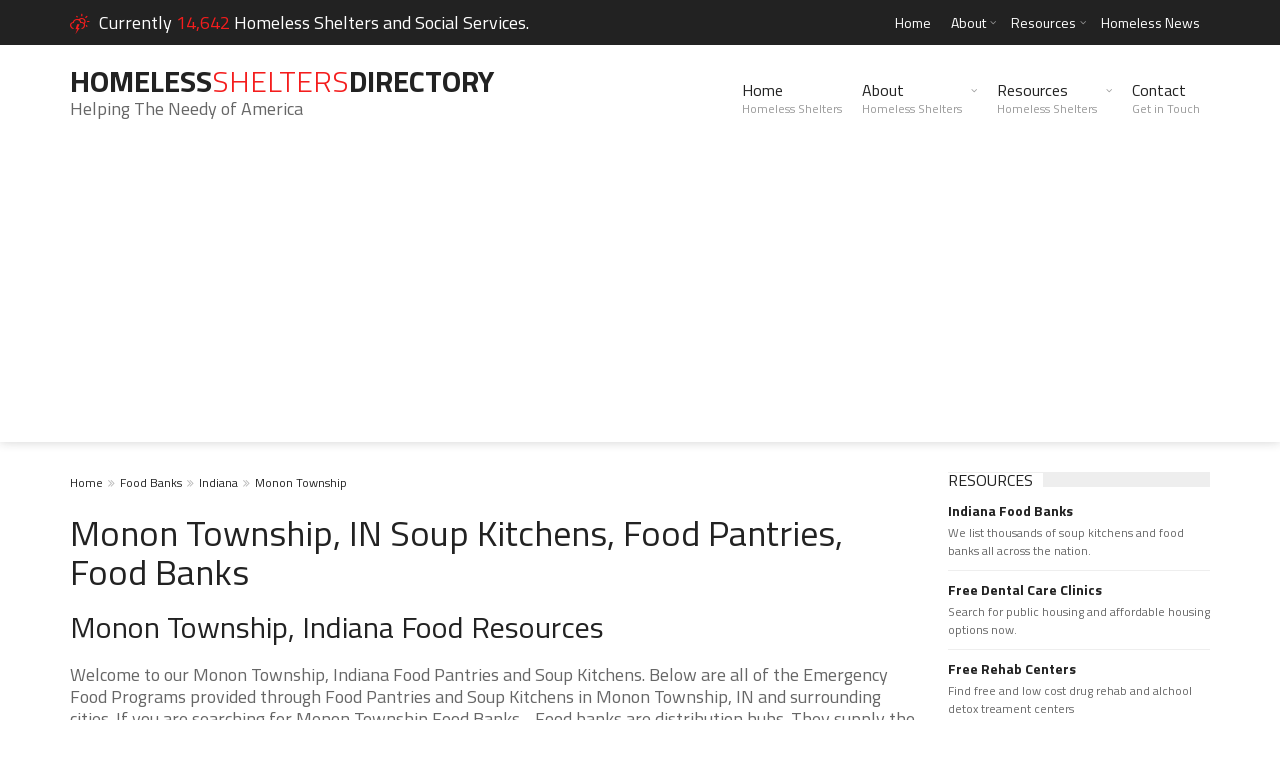

--- FILE ---
content_type: text/html; charset=UTF-8
request_url: https://www.homelessshelterdirectory.org/foodbanks/city/in-monon_township
body_size: 3843
content:
<!DOCTYPE html>
<html lang="en">
<head>
    <title>Monon Township IN Food Pantres, Soup Kitchens</title>
    <meta name="keywords" content="Monon Township  Food Pantries, Monon Township Soup Kitchens, Monon Township Food Banks" />
    <meta name="description" content="Monon Township  Food Pantries, Soup Kitchens, and Food Banks. Find emergency food resources in Monon Township IN." />
    <meta charset="UTF-8">
    <meta name="viewport" content="width=device-width, initial-scale=1.0, minimum-scale=0.5, maximum-scale=3.0">
    <meta name="google-site-verification" content="6G9bIHJS9w0GocRA6ymvkIlhw-PsQzwtAvYVS7OWds0" />

    <!-- Favicons -->
    <link rel="icon" href="https://www.homelessshelterdirectory.org/templates/trendyblog/favicon.png">

    <!-- Styles -->
    <link rel="stylesheet" href="https://www.homelessshelterdirectory.org/templates/trendyblog/css/normalize.css">
    <link rel="stylesheet" href="https://www.homelessshelterdirectory.org/templates/trendyblog/css/fontawesome.css">
    <link rel="stylesheet" href="https://www.homelessshelterdirectory.org/templates/trendyblog/css/weather.css">
    <link rel="stylesheet" href="https://www.homelessshelterdirectory.org/templates/trendyblog/css/colors.css">
    <link rel="stylesheet" href="https://www.homelessshelterdirectory.org/templates/trendyblog/css/typography.css">
    <link rel="stylesheet" href="https://www.homelessshelterdirectory.org/templates/trendyblog/css/style.css">
    <link rel="stylesheet" href="https://www.homelessshelterdirectory.org/templates/trendyblog/css/custom.css">
     
    <!-- Responsive -->
    <link rel="stylesheet" type="text/css" media="(max-width:768px)" href="https://www.homelessshelterdirectory.org/templates/trendyblog/css/responsive-0.css">
    <link rel="stylesheet" type="text/css" media="(min-width:769px) and (max-width:992px)" href="https://www.homelessshelterdirectory.org/templates/trendyblog/css/responsive-768.css">
    <link rel="stylesheet" type="text/css" media="(min-width:993px) and (max-width:1200px)" href="https://www.homelessshelterdirectory.org/templates/trendyblog/css/responsive-992.css">
    <link rel="stylesheet" type="text/css" media="(min-width:1201px)" href="https://www.homelessshelterdirectory.org/templates/trendyblog/css/responsive-1200.css">
    <link href='//fonts.googleapis.com/css?family=Titillium+Web:300,300italic,400,400italic,700,700italic' rel='stylesheet' type='text/css'>
</head>
    <body>
        <!-- Wrapper -->
        <div id="wrapper" class="wide">            
            <!-- Header -->
                    <!-- Header -->
        <header id="header" role="banner">                
            <!-- Header meta -->
            <div class="header_meta">
                <div class="container">
                                        <!-- Weather forecast -->
                    <div class="weather_forecast">
                        
                        <i class="wi wi-day-lightning"></i>
                          <span class="city">Currently<span class="temp"> 14,642 </span> Homeless Shelters and Social Services.</span>
                        
                    </div><!-- End Weather forecast -->
                                        <!-- Top menu -->
                    <nav class="top_navigation" role="navigation">
                        
                        <ul class="menu">
                            <li ><a href="https://www.homelessshelterdirectory.org">Home</a></li>
                            <li class="menu-item-has-children"><a href="https://www.homelessshelterdirectory.org/article/about">About</a>
                                <span class="top_sub_menu_toggle"></span>
                                <ul class="sub-menu">
                                    <li><a href="https://www.homelessshelterdirectory.org/article/contact">Contact</a></li>
                                    <li><a href="https://www.homelessshelterdirectory.org/article/privacy">Privacy Policy</a></li>
                                    <li><a href="https://www.homelessshelterdirectory.org/article/wesupport">Website Owners</a></li>
                                    <li><a href="https://www.homelessshelterdirectory.org/listing_add.php">Add Your Shelter</a></li>
                                </ul>
                            </li>
                            <li class="menu-item-has-children"><a href="https://www.homelessshelterdirectory.org/page/resources">Resources</a>
                                <span class="top_sub_menu_toggle"></span>
                                <ul class="sub-menu">
                                    <li><a href="https://www.rentassistance.us/">Rent Assistance Programs</a></li>
                                    <li><a href="https://www.publichousing.com/">Affordable Housing</a></li>
                                    <li><a href="https://www.homelessshelterdirectory.org/foodbanks/">Soup Kitchens</a></li>
                                    <li><a href="https://www.homelessshelterdirectory.org/article/freebies">Freebies</a></li>
                                </ul>
                            </li>
                            <li><a href="https://www.homelessshelterdirectory.org/latest_news.php">Homeless News</a></li>
                        </ul>
                    </nav><!-- End Top menu -->
                </div>
            </div><!-- End Header meta -->
            <!-- Header main -->
            <div id="header_main" class="sticky header_main">
                <div class="container">
                    <!-- Logo -->
                    <div class="site_brand">
                        <div class="largeheader" id="site_title"><a href="https://www.homelessshelterdirectory.org">Homeless<span>Shelters</span>Directory</a></div>                       
                        Helping The Needy of America<br />
                    </div><!-- End Logo -->
                    <!-- Site navigation -->
                    <nav class="site_navigation" role="navigation">
                        <span class="site_navigation_toggle"><i class="fa fa-reorder"></i></span>
                        <ul class="menu">
                            <li><a href="https://www.homelessshelterdirectory.org">Home<div class="subtitle">Homeless Shelters</div></a></li>
                            <li class="menu-item-has-children"><a href="https://www.homelessshelterdirectory.org/article/about">About<div class="subtitle">Homeless Shelters</div></a>
                                <span class="site_sub_menu_toggle"></span>
                                <ul class="sub-menu" jQuery>
                                    <li><a href="https://www.homelessshelterdirectory.org/article/contact">Contact</a></li>
                                    <li><a href="https://www.homelessshelterdirectory.org/article/privacy">Privacy Policy</a></li>
                                    <li><a href="https://www.homelessshelterdirectory.org/article/wesupport">Website Owners</a></li>
                                    <li><a href="https://www.homelessshelterdirectory.org/listing_add.php">Add Your Shelter</a></li>
                                </ul>
                            </li>
                            <li class="menu-item-has-children"><a href="#">Resources<div class="subtitle">Homeless Shelters</div></a>
                                <span class="site_sub_menu_toggle"></span>
                                <ul class="sub-menu" jQuery>
                                    <li><a href="https://www.rentassistance.us/">Rent Assistance Programs</a></li>
                                    <li><a href="https://www.publichousing.com/">Affordable Housing</a></li>
                                    <li><a href="https://www.homelessshelterdirectory.org/foodbanks/">Soup Kitchens</a></li>
                                    <li><a href="https://www.homelessshelterdirectory.org/article/freebies">Freebies</a></li>
                                </ul>
                            </li>
                            <li><a href="https://www.homelessshelterdirectory.org/article/contact">Contact<div class="subtitle">Get in Touch</div></a></li>
                        </ul>
                    </nav><!-- End Site navigation -->
                </div>
            </div><!-- End Header main -->
        </header>
        <!-- End Header -->
			<!-- End Header -->
            <!-- Section -->
            <section>
                <div class="container">
                    <div class="row">
                        <!-- Main content -->
                        <div class="col col_9_of_12">

                            <ul class="breadcrumb">
                                                            <li><a href="https://www.homelessshelterdirectory.org">Home</a></li>
                                                            <li><a href="https://www.homelessshelterdirectory.org/foodbanks/">Food Banks</a></li>
                                                            <li><a href="https://www.homelessshelterdirectory.org/foodbanks/state/indiana">Indiana</a></li>
                                                            <li><a href="">Monon Township</a></li>
                                                        </ul>                    

                            <!-- Panel title -->
                            
                                    <h1>Monon Township, IN Soup Kitchens, Food Pantries, Food Banks</h1>
                                    
                            <div class="row">
                                <div class="col col_12_of_12">
                                    <!-- Layout post 1 -->
                                    <div class="layout_post_1">
                                        <div class="item_content">
                                            <h2> Monon Township, Indiana Food Resources</h2>
                                            <p>
												Welcome to our Monon Township, Indiana Food Pantries and Soup Kitchens.
												Below are all of the Emergency Food Programs provided through Food Pantries and Soup Kitchens in Monon Township, IN and surrounding cities.
                                                If you are searching for  Monon Township Food Banks - Food banks are distribution hubs.
                                                They supply the food to the Soup Kitchens, Food Pantries, Shelters etc. 
                                                They in turn provide that food to the individuals that need it. Food Banks do not directly serve individuals in need.
                                            </p>
                                               
                                            
                                        </div>
                                    </div><!-- End Layout post 1 -->
									<p>There are no listing located within the Monon Township city limits. </p>

									<div class="panel_title">
                                        <div>
                                            <h4>1 Food Listing near Monon Township</h4>
                                        </div>
                                    </div><!-- End Panel title -->
    
                                                                <!-- Layout post 1 -->
                                    <div class="layout_post_2 clearfix">
                                        <div class="item_thumb">
                                            <div class="thumb_hover">
                                                <a href="https://www.homelessshelterdirectory.org/foodbank/in_monon-food-bank"><img src="https://www.homelessshelterdirectory.org/gallery/no_photo_food_16.jpg" alt="Monon Food Bank"></a>
                                            </div>
                                        </div>
                                        <div class="item_content">
                                            <h4><a href="https://www.homelessshelterdirectory.org/foodbank/in_monon-food-bank">Monon Food Bank</a></h4>
                                            <h5>Monon, IN 0.55 miles outside Monon Township , Indiana</h5>
                                            <p>Monon Food Bank is a food pantry. Food pantry service hours: Third Tues 9 am - 11 am and Emergencies. . * Make sure you check by calling the food pantry to confirm that they st [...]</p>
                                        </div>
                                    </div><!-- End Layout post 1 -->
                                                            </div>
                            </div>
                        </div><!-- End Main content -->

                        <!-- Sidebar -->
                  <div class="col col_3_of_12">
                                                                  <!-- Widget posts -->
                        <div class="widget">
                            <div class="widget_title"><h3>Resources</h3></div>
                            <div class="tb_widget_posts_big clearfix">
                                <!-- Post item -->
                                <div class="item clearfix">
                                    <div class="item_content">
                                        <h4><a href="https://www.homelessshelterdirectory.org/foodbanks/state/indiana">Indiana Food Banks</a></h4>
                                        <p> We list thousands of soup kitchens and food banks all across the nation.</p>
                                    </div>
                                </div><!-- End Post item -->

                                <!-- Post item -->
                                <div class="item clearfix">
                                    <div class="item_content">
                                        <h4><a href="https://www.freedentalcare.us/ci/in-monon_township" target="_blank">Free Dental Care Clinics</a></h4>
                                        <p>Search for public housing and affordable housing options now.</p>
                                    </div>
                                </div><!-- End Post item -->
                                <!-- Post item -->
                                <div class="item clearfix">
                                    <div class="item_content">
                                        <h4><a href="https://www.freerehabcenters.org/city/in-monon_township" target="_blank">Free Rehab Centers</a></h4>
                                        <p>Find free and low cost drug rehab and alchool detox treament centers</p>
                                    </div>
                                </div><!-- End Post item -->
                                                                <!-- Post item -->
                                <div class="item clearfix">
                                    <div class="item_content">
                                        <h4><a href="https://www.freementalhealth.us/state/indiana" target="_blank">Free Mental Health Centers</a></h4>
                                        <p>Find free mental health treament centers</p>
                                    </div>
                                </div><!-- End Post item -->
                            </div>
                        </div><!-- End Widget posts -->

                                                              <!-- Timeline widet -->
                        <div class="widget">
                            <div class="widget_title"><h3>Cities Nearby</h3></div>
                            <div class="tb_widget_timeline clearfix">
                                                            <!-- Article -->
                                <article>
                                    <span class="date">0.22</span>
                                    <span class="time">miles away</span>
                                    <div class="timeline_content">
                                        <i class="fa fa-location-arrow" jQuery></i>
                                                                            <h3><a href="https://www.homelessshelterdirectory.org/foodbanks/city/in-monon">Monon</a></h3>
                                                                        </div>
                                </article><!-- End Article -->
                                                            <!-- Article -->
                                <article>
                                    <span class="date">7.12</span>
                                    <span class="time">miles away</span>
                                    <div class="timeline_content">
                                        <i class="fa fa-location-arrow" jQuery></i>
                                                                            <h3><a href="https://www.homelessshelterdirectory.org/foodbanks/city/in-buffalo">Buffalo</a></h3>
                                                                        </div>
                                </article><!-- End Article -->
                                                            <!-- Article -->
                                <article>
                                    <span class="date">7.89</span>
                                    <span class="time">miles away</span>
                                    <div class="timeline_content">
                                        <i class="fa fa-location-arrow" jQuery></i>
                                                                            <h3><a href="https://www.homelessshelterdirectory.org/foodbanks/city/in-francesville">Francesville</a></h3>
                                                                        </div>
                                </article><!-- End Article -->
                                                            <!-- Article -->
                                <article>
                                    <span class="date">8.42</span>
                                    <span class="time">miles away</span>
                                    <div class="timeline_content">
                                        <i class="fa fa-location-arrow" jQuery></i>
                                                                            <h3><a href="https://www.homelessshelterdirectory.org/foodbanks/city/in-reynolds">Reynolds</a></h3>
                                                                        </div>
                                </article><!-- End Article -->
                                                            <!-- Article -->
                                <article>
                                    <span class="date">8.68</span>
                                    <span class="time">miles away</span>
                                    <div class="timeline_content">
                                        <i class="fa fa-location-arrow" jQuery></i>
                                                                            <h3><a href="https://www.homelessshelterdirectory.org/foodbanks/city/in-beaver_township">Beaver Township</a></h3>
                                                                        </div>
                                </article><!-- End Article -->
                                                            <!-- Article -->
                                <article>
                                    <span class="date">9.17</span>
                                    <span class="time">miles away</span>
                                    <div class="timeline_content">
                                        <i class="fa fa-location-arrow" jQuery></i>
                                                                            <h3><a href="https://www.homelessshelterdirectory.org/foodbanks/city/in-princeton_township">Princeton Township</a></h3>
                                                                        </div>
                                </article><!-- End Article -->
                                                        </div>
                        </div><!-- End Timeline widet -->
                                          <div class="widget">
                            <div class="widget_title"><h3>Top Shelter Searches</h3></div>
                            <div class="tb_widget_top_rated clearfix">
                                <!-- Post item -->
                                <div class="item clearfix">
                                    <div class="item_thumb clearfix">
                                        <a href="https://www.homelessshelterdirectory.org/city/il-chicago"><img src="https://www.homelessshelterdirectory.org/templates/trendyblog/images/icons/chicago.png" alt="Chicago" class="visible animated"></a>
                                    </div>
                                    <div class="item_content">
                                        <h4><a href="https://www.homelessshelterdirectory.org/city/il-chicago">Homeless Shelters in Chicago</a></h4>
                                    </div>
                                    <div class="order">1</div>
                                </div><!-- End Post item -->
                                <!-- Post item -->
                                <div class="item clearfix">
                                    <div class="item_thumb clearfix">
                                        <a href="https://www.homelessshelterdirectory.org/state/michigan"><img src="https://www.homelessshelterdirectory.org/templates/trendyblog/images/icons/michigan.png" alt="michigan" class="visible animated"></a>
                                    </div>
                                    <div class="item_content">
                                        <h4><a href="https://www.homelessshelterdirectory.org/state/michigan">Homeless Shelters in Michigan</a></h4>
                                    </div>
                                    <div class="order">2</div>
                                </div><!-- End Post item -->
                                <!-- Post item -->
                                <div class="item clearfix">
                                    <div class="item_thumb clearfix">
                                        <a href="https://www.homelessshelterdirectory.org/state/california"><img src="https://www.homelessshelterdirectory.org/templates/trendyblog/images/icons/california.png" alt="Homeless Shelters in California" class="visible animated"></a>
                                    </div>
                                    <div class="item_content">
                                        <h4><a href="https://www.homelessshelterdirectory.org/state/california">Homeless Shelters in California</a></h4>
                                    </div>
                                    <div class="order">3</div>
                                </div><!-- End Post item -->
                                <!-- Post item -->
                                <div class="item clearfix">
                                    <div class="item_thumb clearfix">
                                        <a href="https://www.homelessshelterdirectory.org/city/fl-orlando"><img src="https://www.homelessshelterdirectory.org/templates/trendyblog/images/icons/orlando.png" alt="Homeless Shelters in Orlando" class="visible animated"></a>
                                    </div>
                                    <div class="item_content">
                                        <h4><a href="https://www.homelessshelterdirectory.org/city/fl-orlando">Homeless Shelters in Orlando</a></h4>
                                    </div>
                                    <div class="order">4</div>
                                </div><!-- End Post item -->
                                <!-- Post item -->
                                <div class="item clearfix">
                                    <div class="item_thumb clearfix">
                                        <a href="https://www.homelessshelterdirectory.org/city/ny-new_york"><img src="https://www.homelessshelterdirectory.org/templates/trendyblog/images/icons/new_york_city.png" alt="Post" class="visible animated"></a>
                                    </div>
                                    <div class="item_content">
                                        <h4><a href="https://www.homelessshelterdirectory.org/city/ny-new_york">NYC Homeless Shelters</a></h4>
                                    </div>
                                    <div class="order">5</div>
                                </div><!-- End Post item -->
                                <!-- Post item -->
                                <div class="item clearfix">
                                    <div class="item_thumb clearfix">
                                        <a href="https://www.homelessshelterdirectory.org/city/ca-san_diego"><img src="https://www.homelessshelterdirectory.org/templates/trendyblog/images/icons/san_diego.png" alt="San Diego Homeless Shelters" class="visible animated"></a>
                                    </div>
                                    <div class="item_content">
                                        <h4><a href="https://www.homelessshelterdirectory.org/city/ca-san_diego">San Diego Homeless Shelters</a></h4>
                                    </div>
                                    <div class="order">6</div>
                                </div><!-- End Post item -->
                                <!-- Post item -->
                                <div class="item clearfix">
                                    <div class="item_thumb clearfix">
                                        <a href="https://www.homelessshelterdirectory.org/city/ca-los_angeles"><img src="https://www.homelessshelterdirectory.org/templates/trendyblog/images/icons/los_angeles.png" alt="Post" class="visible animated"></a>
                                    </div>
                                    <div class="item_content">
                                        <h4><a href="https://www.homelessshelterdirectory.org/city/ca-los_angeles">Los Angeles Homeless Shelters</a></h4>
                                    </div>
                                    <div class="order">7</div>
                                </div><!-- End Post item -->

                            </div>
                        </div>
                                                                  <!-- Widget Banners 125 -->
                        <div class="widget">
                            
                            <div class="tb_widget_banner_125 clearfix">
								<script async src="//pagead2.googlesyndication.com/pagead/js/adsbygoogle.js"></script>
                                <!-- Homeless Shelter Responsive -->
                                <ins class="adsbygoogle"
                                     style="display:block"
                                     data-ad-client="ca-pub-5292768248204106"
                                     data-ad-slot="9331015300"
                                     data-ad-format="auto"></ins>
                                <script>
                                (adsbygoogle = window.adsbygoogle || []).push({});
                                </script>
                            </div>
                        </div><!-- End Widget Banners 125 -->

                                       </div>
                        <!-- End Sidebar -->
                    </div>
                </div>
            </section><!-- End Section -->
            <!-- Footer -->
                    <!-- Footer -->
        <footer id="footer">
            <div class="container">
                <div class="row">
                    <div class="col col_4_of_12">
                        <!-- Widget Text widget -->
                        <div class="widget">
                            <div class="widget_title"><h3>About Homeless Directory</h3></div>
                            <p>Homeless Shelter Directory is not associated with any government agency.</p>
                            <p>This website is updated and maintained by users like you who help improve the quality of online resources for the homeless and needy.</p>
                        </div><!-- End Widget text widget -->
                    </div>
                    
<div class="col col_4_of_12">
                        <!-- Widget Text widget -->
                        <div class="widget">
                            <div class="widget_title"><h3>Top Shelter Searches</h3></div>
                            
                            <div class="tb_widget_top_rated clearfix">
                             <!-- Post item -->
                                <div class="item clearfix">
                                    <div class="item_thumb clearfix">
                                        <a href="https://www.homelessshelterdirectory.org/city/il-chicago"><img src="https://www.homelessshelterdirectory.org/templates/trendyblog/images/icons/chicago.png" alt="Chicago" class="visible animated"></a>
                                    </div>
                                    <div class="item_content">
                                        <h4><a href="https://www.homelessshelterdirectory.org/city/il-chicago">Homeless Shelters in Chicago</a></h4>
                                    </div>
                                    <div class="order">1</div>
                                </div><!-- End Post item -->
                                <!-- Post item -->
                                <div class="item clearfix">
                                    <div class="item_thumb clearfix">
                                        <a href="https://www.homelessshelterdirectory.org/state/michigan"><img src="https://www.homelessshelterdirectory.org/templates/trendyblog/images/icons/michigan.png" alt="michigan" class="visible animated"></a>
                                    </div>
                                    <div class="item_content">
                                        <h4><a href="https://www.homelessshelterdirectory.org/state/michigan">Homeless Shelters in Michigan</a></h4>
                                    </div>
                                    <div class="order">2</div>
                                </div><!-- End Post item -->
                                <!-- Post item -->
                                <div class="item clearfix">
                                    <div class="item_thumb clearfix">
                                        <a href="https://www.homelessshelterdirectory.org/state/california"><img src="https://www.homelessshelterdirectory.org/templates/trendyblog/images/icons/california.png" alt="Homeless Shelters in California" class="visible animated"></a>
                                    </div>
                                    <div class="item_content">
                                        <h4><a href="https://www.homelessshelterdirectory.org/state/california">Homeless Shelters in California</a></h4>
                                    </div>
                                    <div class="order">3</div>
                                </div><!-- End Post item -->
                               
                            
                            </div>
                            
                            
                        </div><!-- End Widget text widget -->
                    </div>
                    
                    <div class="col col_4_of_12">
                        <div class="widget">
                            <div class="widget_title"><h3>Top States</h3></div>
                            <div class="tb_widget_categories">
                                <ul>
                                
                                    <li><a href="https://www.homelessshelterdirectory.org/state/new-york.html">New York</a> (1185)</li>
                                
                                    <li><a href="https://www.homelessshelterdirectory.org/state/california.html">California</a> (865)</li>
                                
                                    <li><a href="https://www.homelessshelterdirectory.org/state/michigan.html">Michigan</a> (606)</li>
                                
                                    <li><a href="https://www.homelessshelterdirectory.org/state/florida.html">Florida</a> (598)</li>
                                
                                    <li><a href="https://www.homelessshelterdirectory.org/state/ohio.html">Ohio</a> (550)</li>
                                
                                    <li><a href="https://www.homelessshelterdirectory.org/state/massachusetts.html">Massachusetts</a> (534)</li>
                                
                                    <li><a href="https://www.homelessshelterdirectory.org/state/texas.html">Texas</a> (514)</li>
                                
                                    <li><a href="https://www.homelessshelterdirectory.org/state/illinois.html">Illinois</a> (490)</li>
                                
                                    <li><a href="https://www.homelessshelterdirectory.org/state/connecticut.html">Connecticut</a> (467)</li>
                                
                                    <li><a href="https://www.homelessshelterdirectory.org/state/new-jersey.html">New Jersey</a> (466)</li>
                                </ul>
                            </div>
                        </div>
                    </div>
                </div>
            </div>
       
	
<!-- Global site tag (gtag.js) - Google Analytics -->

<!-- Google tag (gtag.js) -->
<script async src="https://www.googletagmanager.com/gtag/js?id=UA-3966987-1"></script>
<script>
  window.dataLayer = window.dataLayer || [];
  function gtag(){dataLayer.push(arguments);}
  gtag('js', new Date());

  gtag('config', 'UA-3966987-1');
</script>



       
       
        </footer><!-- End Footer -->
        <!-- Copyright -->
        <div id="copyright" role="contentinfo">
            <div class="container">
                <p>&copy; © 2006 - 2026 <a href="https://www.homelessshelterdirectory.org">HomelessShelterDirectory.org</a> All rights reserved </p>
            </div>
        </div><!-- End Copyright -->

			<!-- End Footer -->
        </div><!-- End Wrapper -->
        
    <!-- Scripts -->
    <script type="text/javascript" src="https://www.homelessshelterdirectory.org/templates/trendyblog/js/jqueryscript.min.js"></script>
    <script type="text/javascript" src="https://www.homelessshelterdirectory.org/templates/trendyblog/js/jqueryuiscript.min.js"></script>
    <script type="text/javascript" src="https://www.homelessshelterdirectory.org/templates/trendyblog/js/easing.min.js"></script>        
    <script type="text/javascript" src="https://www.homelessshelterdirectory.org/templates/trendyblog/js/smoothscroll.min.js"></script>        
    <script type="text/javascript" src="https://www.homelessshelterdirectory.org/templates/trendyblog/js/magnific.min.js"></script>        
    <script type="text/javascript" src="https://www.homelessshelterdirectory.org/templates/trendyblog/js/bxslider.min.js"></script>        
    <script type="text/javascript" src="https://www.homelessshelterdirectory.org/templates/trendyblog/js/fitvids.min.js"></script>
    <script type="text/javascript" src="https://www.homelessshelterdirectory.org/templates/trendyblog/js/viewportchecker.min.js"></script>        
    <script type="text/javascript" src="https://www.homelessshelterdirectory.org/templates/trendyblog/js/init.js"></script>        
    </body>
</html>
 

--- FILE ---
content_type: text/html; charset=utf-8
request_url: https://www.google.com/recaptcha/api2/aframe
body_size: 267
content:
<!DOCTYPE HTML><html><head><meta http-equiv="content-type" content="text/html; charset=UTF-8"></head><body><script nonce="alH13FZOlojurjYyA29DwA">/** Anti-fraud and anti-abuse applications only. See google.com/recaptcha */ try{var clients={'sodar':'https://pagead2.googlesyndication.com/pagead/sodar?'};window.addEventListener("message",function(a){try{if(a.source===window.parent){var b=JSON.parse(a.data);var c=clients[b['id']];if(c){var d=document.createElement('img');d.src=c+b['params']+'&rc='+(localStorage.getItem("rc::a")?sessionStorage.getItem("rc::b"):"");window.document.body.appendChild(d);sessionStorage.setItem("rc::e",parseInt(sessionStorage.getItem("rc::e")||0)+1);localStorage.setItem("rc::h",'1769183752147');}}}catch(b){}});window.parent.postMessage("_grecaptcha_ready", "*");}catch(b){}</script></body></html>